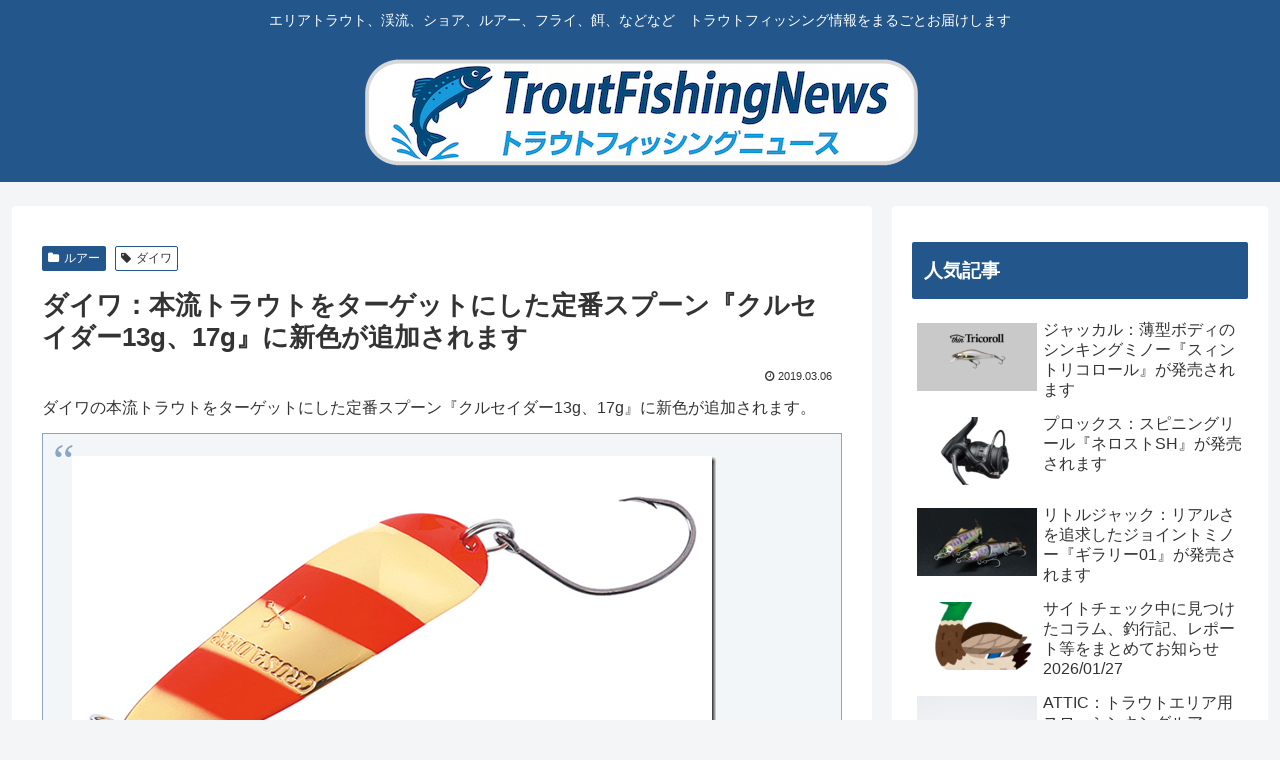

--- FILE ---
content_type: text/html; charset=utf-8
request_url: https://www.google.com/recaptcha/api2/aframe
body_size: 267
content:
<!DOCTYPE HTML><html><head><meta http-equiv="content-type" content="text/html; charset=UTF-8"></head><body><script nonce="J6k7lhUL9Bd8k6Odhjt60w">/** Anti-fraud and anti-abuse applications only. See google.com/recaptcha */ try{var clients={'sodar':'https://pagead2.googlesyndication.com/pagead/sodar?'};window.addEventListener("message",function(a){try{if(a.source===window.parent){var b=JSON.parse(a.data);var c=clients[b['id']];if(c){var d=document.createElement('img');d.src=c+b['params']+'&rc='+(localStorage.getItem("rc::a")?sessionStorage.getItem("rc::b"):"");window.document.body.appendChild(d);sessionStorage.setItem("rc::e",parseInt(sessionStorage.getItem("rc::e")||0)+1);localStorage.setItem("rc::h",'1770049640328');}}}catch(b){}});window.parent.postMessage("_grecaptcha_ready", "*");}catch(b){}</script></body></html>